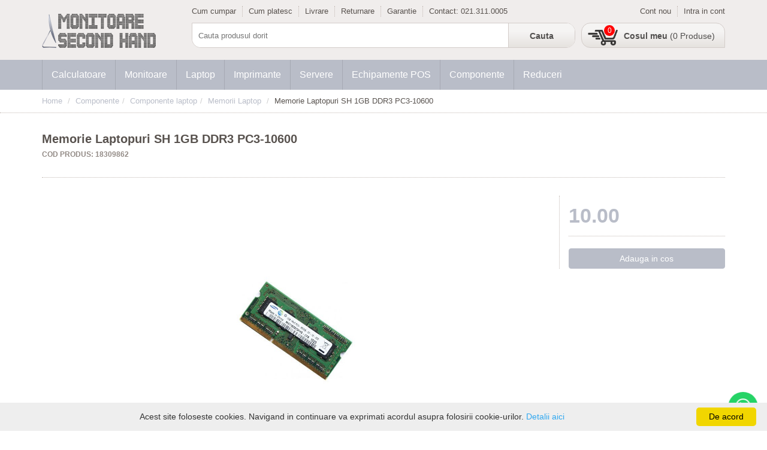

--- FILE ---
content_type: text/html; charset=UTF-8
request_url: https://www.monitoaresecond-hand.ro/p/memorie-laptopuri-sh-1gb-ddr3-pc3-10600
body_size: 5874
content:
<!DOCTYPE HTML>
<html xmlns="http://www.w3.org/1999/xhtml" lang="en-US" xml:lang="en-US">
    <head>
    	<meta http-equiv="Content-type" content="text/html; charset=UTF-8" />
    	<meta http-equiv="Page-Enter" content="RevealTrans(Duration=0,Transition=0)" />
    	<meta http-equiv="X-UA-Compatible" content="IE=edge,chrome=1" />
      	<meta name="viewport" content="width=device-width, initial-scale=1" />
        <title>Memorie Laptopuri SH 1GB DDR3 PC3-10600</title>
        <meta name="description" content="Memorie Laptopuri SH 1GB DDR3 PC3-10600 la preturi bune pe monitoaresecond-hand.ro" />
		<meta name="keywords" content="Memorie,Laptopuri,SH,1GB,DDR3,PC3-10600" />
		<meta name="robots" content="INDEX,FOLLOW" />
		<link rel="canonical" href="https://www.monitoaresecond-hand.ro/p/memorie-laptopuri-sh-1gb-ddr3-pc3-10600/" />
		<link rel="icon" href="https://www.monitoaresecond-hand.ro/assets/img/favicon.png?v=5">
		
        <link rel="stylesheet" href="https://fonts.googleapis.com/css?family=Poppins:300,400,500,600,700">
        <link rel="stylesheet" href="https://www.monitoaresecond-hand.ro/assets/views/libs/bootstrap/css/bootstrap.min.css" />
		<link rel="stylesheet" href="https://www.monitoaresecond-hand.ro/assets/views/libs/datepicker/css/bootstrap-datepicker.min.css" />
		<link rel="stylesheet" href="https://www.monitoaresecond-hand.ro/assets/views/libs/select2/css/select2.min.css" />
		<link rel="stylesheet" href="https://www.monitoaresecond-hand.ro/assets/views/libs/select2/css/select2-bootstrap.min.css" />
		<link rel="stylesheet" href="https://www.monitoaresecond-hand.ro/assets/views/libs/fontawesome/css/all.min.css" />
		<link rel="stylesheet" href="https://www.monitoaresecond-hand.ro/assets/views/libs/slick/slick.css" />
		<link rel="stylesheet" href="https://www.monitoaresecond-hand.ro/assets/views/libs/slick/slick-theme.css" />
		<link rel="stylesheet" href="https://www.monitoaresecond-hand.ro/assets/views/front/css/client.css" />
		<link rel="stylesheet" href="https://www.monitoaresecond-hand.ro/assets/views/front/css/global.css" />
		<script src="https://www.monitoaresecond-hand.ro/assets/views/libs/jquery/jquery-3.3.1.min.js"></script>
		<script src="https://www.monitoaresecond-hand.ro/assets/views/libs/bootstrap/js/bootstrap.min.js"></script>
		<script src="https://www.monitoaresecond-hand.ro/assets/views/libs/datepicker/js/bootstrap-datepicker.min.js"></script>
		<script src="https://www.monitoaresecond-hand.ro/assets/views/libs/select2/js/select2.min.js"></script>
		<script src="https://www.monitoaresecond-hand.ro/assets/views/libs/slick/slick.min.js"></script>
		<script src="https://www.monitoaresecond-hand.ro/assets/views/front/js/client.js"></script>
		<script src="https://www.monitoaresecond-hand.ro/assets/views/front/js/global.js"></script>
		
		<script src="https://www.google.com/recaptcha/api.js" async defer></script>
	</head>
	<body>
		<div class="layout">
			<div class="layout_header">
				<div class="pane pane-header">
					<div class="container">
						<div class="row">
							<div class="col-md-12">
								<div class="pane_inner">
									<div class="module module-branding">
										<div class="module_container module_container--outer">
											<div class="module_container module_container--inner">
												<a class="logo" href="https://www.monitoaresecond-hand.ro/"><img src="https://www.monitoaresecond-hand.ro/assets/img/logo.png" alt="Monitoare second hand, monitoare ieftine"/></a>
												<a href="tel:0787.665.505" class="phone">0787.665.505</a>												<ul>
													<li class="btn-nav"><a href="javascript:void(0)"><span>Meniu</span></a></li>
													<li class="btn-search"><a href="javascript:void(0)"><span>Cauta</span></a></li>
													<li class="btn-account"><a href="javascript:void(0)" data-toggle="modal" data-target="#modal-auth"><span>Cont</span></a></li>
													<li class="btn-cart"><a href="https://www.monitoaresecond-hand.ro/cart/products"><span>Cos</span></a></li>
												</ul>
												<script>
													$(document).ready(function() {
														$('.module-branding .btn-nav').on('click', function(e) {
										                    $('body').toggleClass('js--nav');
										                    $('.pane-header .module-search').hide(500);
										                });
                										$('.module-branding .btn-search').on('click', function(e) {
										                    $('.pane-header .module-search').toggle(500);
										                });
                									})
												</script>
											</div>
										</div>
									</div>
									<div class="module module-topbar hidden-xs hidden-sm">
	<div class="module_container module_container--outer">
		<div class="module_container module_container--inner">
			<ul class="pull-left level1">
<li><a href="https://www.imprimantesecond-hand.ro/cum-cumpar/">Cum cumpar</a></li>
<li><a href="https://www.imprimantesecond-hand.ro/cum-platesc/">Cum platesc</a></li>
<li><a href="https://www.imprimantesecond-hand.ro/livrare/">Livrare</a></li>
<li><a href="https://www.imprimantesecond-hand.ro/returnare/">Returnare</a></li>
<li><a href="https://www.imprimantesecond-hand.ro/garantie/">Garantie</a></li>
<li><a class="hidden-md" href="https://www.imprimantesecond-hand.ro/contact/">Contact:&nbsp;</a><a>021.311.0005</a></li>
</ul>			<ul class="pull-right level1">
									<li><a href="https://www.monitoaresecond-hand.ro/login">Cont nou</a></li>
					<li><a href="javascript:void(0)" data-toggle="modal" data-target="#modal-auth">Intra in cont</a></li>
				  
							</ul>
		</div>
	</div>
</div>									<div class="module module-search">
	<div class="module_container module_container--outer">
		<div class="module_container module_container--inner">
			<form action="https://www.monitoaresecond-hand.ro/s/" method="get" accept-charset="utf-8">
				<input type="text" name="q" placeholder="Cauta produsul dorit" class="module-search_input" required />
				<input type="submit" value="Cauta" class="module-search_button" /> 
			</form>		</div>
	</div>
</div>									<div class="module module-minicart hidden-xs hidden-sm">
	<div class="module_container module_container--outer">
		<div class="module_container module_container--inner">
			<a href=""><span>Cosul meu</span> (0 Produse)</a><span class="count">0</span>		</div>
	</div>
</div>								</div>
							</div>
						</div>
					</div>
				</div>
				<div class="pane pane-navigation">
					<div class="container">
						<div class="row">
							<div class="col-md-12">
								<div class="pane_inner">
									<nav class="mainmenu"><ul class="level1"><li class="has-children hidden-md hidden-lg"><a href=""><i class="fas fa-info-circle"></i> Informatii utile</a><ul class="level2">
<li><a href="https://www.monitoaresecond-hand.ro/cum-cumpar/">Cum cumpar</a></li>
<li><a href="https://www.monitoaresecond-hand.ro/cum-platesc/">Cum platesc</a></li>
<li><a href="https://www.monitoaresecond-hand.ro/livrare/">Livrare</a></li>
<li><a href="https://www.monitoaresecond-hand.ro/returnare/">Returnare</a></li>
<li><a href="https://www.monitoaresecond-hand.ro/garantie/">Garantie</a></li>
</ul></li><li class="has-children"><a href="https://www.monitoaresecond-hand.ro/c/calculatoare/">Calculatoare</a><ul class="level2"><li class="has-children"><a href="https://www.monitoaresecond-hand.ro/c/calculatoare-second-hand/">Calculatoare second hand</a><ul class="level3"><li ><a href="https://www.monitoaresecond-hand.ro/c/calculatoare-intel-core-i3/">Calculatoare Intel Core i3</a><ul class="level4"></ul></li><li ><a href="https://www.monitoaresecond-hand.ro/c/calculatoare-intel-core-i5/">Calculatoare Intel Core i5</a><ul class="level4"></ul></li><li ><a href="https://www.monitoaresecond-hand.ro/c/calculatoare-intel-core-i7/">Calculatoare Intel Core i7</a><ul class="level4"></ul></li><li ><a href="https://www.monitoaresecond-hand.ro/c/calculatoare-ieftine/">Calculatoare Ieftine</a><ul class="level4"></ul></li><li ><a href="https://www.monitoaresecond-hand.ro/c/calculatoare-apple/">Calculatoare Apple</a><ul class="level4"></ul></li><li ><a href="https://www.monitoaresecond-hand.ro/c/calculatoare-workstation/">Calculatoare Workstation</a><ul class="level4"></ul></li><li ><a href="https://www.monitoaresecond-hand.ro/c/calculatoare-amd/">Calculatoare AMD</a><ul class="level4"></ul></li></ul></li><li ><a href="https://www.monitoaresecond-hand.ro/c/calculatoare-refurbished/">Calculatoare Refurbished</a><ul class="level3"></ul></li></ul></li><li class="has-children"><a href="https://www.monitoaresecond-hand.ro/c/monitoare/">Monitoare</a><ul class="level2"><li class="has-children"><a href="https://www.monitoaresecond-hand.ro/c/monitoare-second-hand/">Monitoare Second Hand</a><ul class="level3"><li ><a href="https://www.monitoaresecond-hand.ro/c/monitoare-led/">Monitoare LED</a><ul class="level4"></ul></li><li ><a href="https://www.monitoaresecond-hand.ro/c/monitoare-LCD/">Monitoare LCD</a><ul class="level4"></ul></li><li ><a href="https://www.monitoaresecond-hand.ro/c/monitoare-20-24-inch/">Monitoare 20-24 inch</a><ul class="level4"></ul></li></ul></li><li ><a href="https://www.monitoaresecond-hand.ro/c/monitoare-touchscreen/">Monitoare Touchscreen</a><ul class="level3"></ul></li></ul></li><li class="has-children"><a href="https://www.monitoaresecond-hand.ro/c/laptop/">Laptop</a><ul class="level2"><li class="has-children"><a href="https://www.monitoaresecond-hand.ro/c/laptop-second-hand/">Laptop Second Hand</a><ul class="level3"><li ><a href="https://www.monitoaresecond-hand.ro/c/laptopuri-intel-core-i3/">Laptopuri Intel Core i3</a><ul class="level4"></ul></li><li ><a href="https://www.monitoaresecond-hand.ro/c/laptopuri-intel-core-i5/">Laptopuri Intel Core i5</a><ul class="level4"></ul></li><li ><a href="https://www.monitoaresecond-hand.ro/c/laptopuri-intel-core-i7/">Laptopuri Intel Core i7</a><ul class="level4"></ul></li></ul></li><li ><a href="https://www.monitoaresecond-hand.ro/c/laptop-refurbished/">Laptop Refurbished</a><ul class="level3"></ul></li></ul></li><li class="has-children"><a href="https://www.monitoaresecond-hand.ro/c/imprimante/">Imprimante</a><ul class="level2"><li ><a href="https://www.monitoaresecond-hand.ro/c/laser-monocrom/">Laser Monocrom</a><ul class="level3"></ul></li><li ><a href="https://www.monitoaresecond-hand.ro/c/laser-color/">Laser Color</a><ul class="level3"></ul></li><li ><a href="https://www.monitoaresecond-hand.ro/c/cerneala/">Cerneala</a><ul class="level3"></ul></li><li ><a href="https://www.monitoaresecond-hand.ro/c/multifunctionale/">Multifunctionale</a><ul class="level3"></ul></li><li ><a href="https://www.monitoaresecond-hand.ro/c/copiatoare/">Copiatoare</a><ul class="level3"></ul></li><li ><a href="https://www.monitoaresecond-hand.ro/c/cartuse/">Cartuse</a><ul class="level3"></ul></li><li ><a href="https://www.monitoaresecond-hand.ro/c/subansamble/">Subansamble</a><ul class="level3"></ul></li></ul></li><li class="has-children"><a href="https://www.monitoaresecond-hand.ro/c/servere/">Servere</a><ul class="level2"><li ><a href="https://www.monitoaresecond-hand.ro/c/servere-second-hand/">Servere Second Hand</a><ul class="level3"></ul></li><li ><a href="https://www.monitoaresecond-hand.ro/c/cisco/">Cisco</a><ul class="level3"></ul></li><li ><a href="https://www.monitoaresecond-hand.ro/c/ups-uri/">UPS-uri</a><ul class="level3"></ul></li><li class="has-children"><a href="https://www.monitoaresecond-hand.ro/c/componente-server/">Componente server</a><ul class="level3"><li ><a href="https://www.monitoaresecond-hand.ro/c/procesoare-server/">Procesoare server</a><ul class="level4"></ul></li><li ><a href="https://www.monitoaresecond-hand.ro/c/hard-disk-server/">Hard Disk server</a><ul class="level4"></ul></li><li ><a href="https://www.monitoaresecond-hand.ro/c/memorii-server/">Memorii server</a><ul class="level4"></ul></li><li ><a href="https://www.monitoaresecond-hand.ro/c/surse-server/">Surse server</a><ul class="level4"></ul></li><li ><a href="https://www.monitoaresecond-hand.ro/c/placi-extensie/">Placi extensie</a><ul class="level4"></ul></li><li ><a href="https://www.monitoaresecond-hand.ro/c/sine-server/">Sine server</a><ul class="level4"></ul></li></ul></li></ul></li><li class="has-children"><a href="https://www.monitoaresecond-hand.ro/c/echipamente-pos/">Echipamente POS</a><ul class="level2"><li ><a href="https://www.monitoaresecond-hand.ro/c/sisteme-pos-all-in-one/">Sisteme POS All in One</a><ul class="level3"></ul></li><li ><a href="https://www.monitoaresecond-hand.ro/c/cititoare-cod-de-bare/">Cititoare cod de bare</a><ul class="level3"></ul></li><li ><a href="https://www.monitoaresecond-hand.ro/c/monitoare-lcd-touchscreen/">Monitoare LCD Touchscreen</a><ul class="level3"></ul></li><li ><a href="https://www.monitoaresecond-hand.ro/c/imprimante-termice/">Imprimante termice</a><ul class="level3"></ul></li><li ><a href="https://www.monitoaresecond-hand.ro/c/imprimante-etichete/">Imprimante etichete</a><ul class="level3"></ul></li></ul></li><li class="has-children"><a href="https://www.monitoaresecond-hand.ro/c/componente/">Componente</a><ul class="level2"><li class="has-children"><a href="https://www.monitoaresecond-hand.ro/c/componente-pc/">Componente PC</a><ul class="level3"><li ><a href="https://www.monitoaresecond-hand.ro/c/placi-de-baza/">Placi de baza</a><ul class="level4"></ul></li><li ><a href="https://www.monitoaresecond-hand.ro/c/placi-de-baza-cu-procesor/">Placi de baza cu procesor</a><ul class="level4"></ul></li><li ><a href="https://www.monitoaresecond-hand.ro/c/procesoare/">Procesoare</a><ul class="level4"></ul></li><li ><a href="https://www.monitoaresecond-hand.ro/c/hard-disk-uri/">Hard Disk-uri</a><ul class="level4"></ul></li><li ><a href="https://www.monitoaresecond-hand.ro/c/memorii/">Memorii</a><ul class="level4"></ul></li><li ><a href="https://www.monitoaresecond-hand.ro/c/unitati-optice/">Unitati Optice</a><ul class="level4"></ul></li><li ><a href="https://www.monitoaresecond-hand.ro/c/carcase/">Carcase</a><ul class="level4"></ul></li><li ><a href="https://www.monitoaresecond-hand.ro/c/surse/">Surse</a><ul class="level4"></ul></li><li ><a href="https://www.monitoaresecond-hand.ro/c/placi-video/">Placi video</a><ul class="level4"></ul></li><li ><a href="https://www.monitoaresecond-hand.ro/c/tastatura-mouse/">Tastatura+Mouse</a><ul class="level4"></ul></li><li ><a href="https://www.monitoaresecond-hand.ro/c/cooler/">Cooler</a><ul class="level4"></ul></li><li ><a href="https://www.monitoaresecond-hand.ro/c/cabluri-pc/">Cabluri PC</a><ul class="level4"></ul></li><li ><a href="https://www.monitoaresecond-hand.ro/c/placi-de-sunet/">Placi de sunet</a><ul class="level4"></ul></li><li ><a href="https://www.monitoaresecond-hand.ro/c/adaptoare/">Adaptoare</a><ul class="level4"></ul></li></ul></li><li class="has-children"><a href="https://www.monitoaresecond-hand.ro/c/componente-laptop/">Componente laptop</a><ul class="level3"><li ><a href="https://www.monitoaresecond-hand.ro/c/baterii-laptop/">Baterii laptop</a><ul class="level4"></ul></li><li ><a href="https://www.monitoaresecond-hand.ro/c/display-laptop/">Display laptop</a><ul class="level4"></ul></li><li ><a href="https://www.monitoaresecond-hand.ro/c/memorii-laptop/">Memorii Laptop</a><ul class="level4"></ul></li><li ><a href="https://www.monitoaresecond-hand.ro/c/carcase-laptop/">HDD si SSD laptop</a><ul class="level4"></ul></li><li ><a href="https://www.monitoaresecond-hand.ro/c/subansamble/">Subansamble si accesorii</a><ul class="level4"></ul></li></ul></li></ul></li><li ><a href="https://www.monitoaresecond-hand.ro/c/reduceri/">Reduceri</a><ul class="level2"></ul></li></ul></nav>								</div>
							</div>
						</div>
					</div>
				</div>
				<script>
					$(document).ready(function(){
						$(document).on('click', 'body.js--nav .pane-navigation li.has-children > a', function(e) {
			                var $this = $(this),
			                $parent = $this.parent();
			                if (!$parent.hasClass('js--active')) {
			                    e.preventDefault();
			                    $parent.siblings().removeClass('js--active');
			                    $parent.addClass('js--active');
			                }
			            });
					})
				</script>
			</div><div class="layout_content browse">
	<div class="pane pane-breadcrumb">
		<div class="container">
			<div class="row">
				<div class="col-md-12">
					<div class="pane_inner">
						<ul class="breadcrumb">
							<li><a href="https://www.monitoaresecond-hand.ro/" rel="nofollow">Home</a></li>
							<li><a title="Componente" href="https://www.monitoaresecond-hand.ro/c/componente/">Componente</a></li><li><a title="Componente laptop" href="https://www.monitoaresecond-hand.ro/c/componente-laptop/">Componente laptop</a></li><li><a title="Memorii Laptop" href="https://www.monitoaresecond-hand.ro/c/memorii-laptop/">Memorii Laptop</a></li>							<li>Memorie Laptopuri SH 1GB DDR3 PC3-10600</li>
						</ul>
					</div>
				</div>
			</div>
		</div>
	</div>
	<div class="container">
		<div class="row">
			<div class="col-md-12 pane pane-flypage_header">
				<div class="pane_inner">
					<h1>Memorie Laptopuri SH 1GB DDR3 PC3-10600</h1>
    				<span>COD PRODUS: 18309862</span>
				</div>
			</div>
		</div>
		<div class="row">
			<div class="col-md-12 pane pane-flypage_content">
				<div class="pane_inner">
					<div class="row">
						<div class="col-md-9">
							<div class="flypage_product-image text-center">
								<img src="https://www.monitoaresecond-hand.ro/assets/img/product/memorie-laptopuri-sh-1gb-ddr3-pc3-10600.jpg" alt="Memorie Laptopuri SH 1GB DDR3 PC3-10600" />
															</div>
						</div>
						<div class="col-md-3">
							<div class="flypage_product-price">
																<span>10.00</span>
							</div>
							<form action="https://www.monitoaresecond-hand.ro/cart/products/" method="post" accept-charset="utf-8">
								<div class="flypage_product-upgrades">
																	</div>
								<input type="hidden" name="product_id" value="14" />
								<input type="hidden" name="product_quantity" value="1" />
								<input type="submit" name="cart" value="Adauga in cos" class="btn btn-danger btn-block" />
							</form>							<script>
								$(document).ready(function() {
									$('.flypage_upgrade-title').on('click', function(e){
										 e.preventDefault();
										 $(this).closest('.flypage_upgrade-item').toggleClass('js--open');
										 $(this).closest('.flypage_upgrade-item').siblings().removeClass('js--open');
									});
								});
							</script>
						</div>
					</div>
				</div>
			</div>
		</div>
		<div class="row">
			<div class="col-md-12 pane pane-flypage_footer">
				<div class="pane_inner">
					<h2 class="flypage_section-title">Specificatii Memorie Laptopuri SH 1GB DDR3 PC3-10600</h2>
					<div class="flypage_product-description">
    					<h2>Memorii Laptop Second Hand 1GB DDR3 PC3-8500/PC3-10600</h2>
<ul><li>Diferite modele</li>
<li>Capacitate <strong>1GB</strong></li>
<li>Memorie DDR3</li>
<li><strong>Frecventa: 1066/1333MHz</strong></li>
<li>Standard:  PC3-10600/PC-8500</li>
<li>Poti mentiona in mesajul de la finalizarea comenzii frecventa dorita.</li>
<li><strong>Garantie 12 luni.</strong></li>
</ul><p><br /><br /></p><p>Stare sistem: Utilizat</p>    				</div>
    				<div class="module module-pslick">
						<div class="module_container module_container--outer">
							<div class="module_title">Produse asemanatoare</div>
							<div class="module_container module_container--inner">
																<div class="slick-products">
																														<div class="slick-item">
												<div class="slick-item_header">
													<div class="slick-item_thumb">
														<a href="https://www.monitoaresecond-hand.ro/p/memorie-laptopuri-2gb-ddr3-diferite-modele-sodimm-notebook" title="Memorie Laptopuri 2GB DDR3 Diferite modele SODIMM Notebook"><img src="https://www.monitoaresecond-hand.ro/assets/img/product/memorie-laptopuri-2gb-ddr3-diferite-modele-sodimm-notebook.jpg" alt="Memorie Laptopuri 2GB DDR3 Diferite modele SODIMM Notebook" /></a>
													</div>
												</div>
												<div class="slick-item_content">
													<div class="slick-item_title"><a href="https://www.monitoaresecond-hand.ro/p/memorie-laptopuri-2gb-ddr3-diferite-modele-sodimm-notebook" title="Memorie Laptopuri 2GB DDR3 Diferite modele SODIMM Notebook">Memorie Laptopuri 2GB DDR3 Diferite modele SODIMM Notebook</a></div>
													<div class="slick-item_price">
																												<div class="price-current">17.00 lei</div>
													</div>
												</div>
												<div class="slick-item_footer">
													<form action="https://www.monitoaresecond-hand.ro/cart/products/" method="post" accept-charset="utf-8">
														<input type="hidden" name="product_id" value="10" />
														<input type="hidden" name="product_quantity" value="1" />
														<input type="submit" name="cart" value="Adauga in cos" class="btn btn-block btn-danger"/>
													</form>												</div>
																							</div>
																					<div class="slick-item">
												<div class="slick-item_header">
													<div class="slick-item_thumb">
														<a href="https://www.monitoaresecond-hand.ro/p/memorie-laptopuri-sh-1gb-ddr3-pc3-10600" title="Memorie Laptopuri SH 1GB DDR3 PC3-10600"><img src="https://www.monitoaresecond-hand.ro/assets/img/product/memorie-laptopuri-sh-1gb-ddr3-pc3-10600.jpg" alt="Memorie Laptopuri SH 1GB DDR3 PC3-10600" /></a>
													</div>
												</div>
												<div class="slick-item_content">
													<div class="slick-item_title"><a href="https://www.monitoaresecond-hand.ro/p/memorie-laptopuri-sh-1gb-ddr3-pc3-10600" title="Memorie Laptopuri SH 1GB DDR3 PC3-10600">Memorie Laptopuri SH 1GB DDR3 PC3-10600</a></div>
													<div class="slick-item_price">
																												<div class="price-current">10.00 lei</div>
													</div>
												</div>
												<div class="slick-item_footer">
													<form action="https://www.monitoaresecond-hand.ro/cart/products/" method="post" accept-charset="utf-8">
														<input type="hidden" name="product_id" value="14" />
														<input type="hidden" name="product_quantity" value="1" />
														<input type="submit" name="cart" value="Adauga in cos" class="btn btn-block btn-danger"/>
													</form>												</div>
																							</div>
																					<div class="slick-item">
												<div class="slick-item_header">
													<div class="slick-item_thumb">
														<a href="https://www.monitoaresecond-hand.ro/p/memorie-laptopuri-4gb-ddr4-diferite-modele" title="Memorie Laptopuri 4GB DDR4, Diferite Modele"><img src="https://www.monitoaresecond-hand.ro/assets/img/product/memorie-laptopuri-4gb-ddr4-diferite-modele.jpg" alt="Memorie Laptopuri 4GB DDR4, Diferite Modele" /></a>
													</div>
												</div>
												<div class="slick-item_content">
													<div class="slick-item_title"><a href="https://www.monitoaresecond-hand.ro/p/memorie-laptopuri-4gb-ddr4-diferite-modele" title="Memorie Laptopuri 4GB DDR4, Diferite Modele">Memorie Laptopuri 4GB DDR4, Diferite Modele</a></div>
													<div class="slick-item_price">
																												<div class="price-current">89.00 lei</div>
													</div>
												</div>
												<div class="slick-item_footer">
													<form action="https://www.monitoaresecond-hand.ro/cart/products/" method="post" accept-charset="utf-8">
														<input type="hidden" name="product_id" value="8018" />
														<input type="hidden" name="product_quantity" value="1" />
														<input type="submit" name="cart" value="Adauga in cos" class="btn btn-block btn-danger"/>
													</form>												</div>
																							</div>
																					<div class="slick-item">
												<div class="slick-item_header">
													<div class="slick-item_thumb">
														<a href="https://www.monitoaresecond-hand.ro/p/memorie-laptopuri-2gb-ddr3-pc3l-12800s-diferite-modele" title="Memorie Laptopuri 2GB DDR3 PC3L-12800S, Diferite Modele"><img src="https://www.monitoaresecond-hand.ro/assets/img/product/memorie-laptopuri-2gb-ddr3-pc3l-12800s-diferite-modele.jpg" alt="Memorie Laptopuri 2GB DDR3 PC3L-12800S, Diferite Modele" /></a>
													</div>
												</div>
												<div class="slick-item_content">
													<div class="slick-item_title"><a href="https://www.monitoaresecond-hand.ro/p/memorie-laptopuri-2gb-ddr3-pc3l-12800s-diferite-modele" title="Memorie Laptopuri 2GB DDR3 PC3L-12800S, Diferite Modele">Memorie Laptopuri 2GB DDR3 PC3L-12800S, Diferite Modele</a></div>
													<div class="slick-item_price">
																												<div class="price-current">17.00 lei</div>
													</div>
												</div>
												<div class="slick-item_footer">
													<form action="https://www.monitoaresecond-hand.ro/cart/products/" method="post" accept-charset="utf-8">
														<input type="hidden" name="product_id" value="9048" />
														<input type="hidden" name="product_quantity" value="1" />
														<input type="submit" name="cart" value="Adauga in cos" class="btn btn-block btn-danger"/>
													</form>												</div>
																							</div>
																					<div class="slick-item">
												<div class="slick-item_header">
													<div class="slick-item_thumb">
														<a href="https://www.monitoaresecond-hand.ro/p/memorie-laptopuri-sh-4gb-ddr3l-diferite-modele" title="Memorie Laptopuri SH 4GB DDR3L Diferite Modele"><img src="https://www.monitoaresecond-hand.ro/assets/img/product/memorie-laptopuri-sh-4gb-ddr3l-diferite-modele.jpg" alt="Memorie Laptopuri SH 4GB DDR3L Diferite Modele" /></a>
													</div>
												</div>
												<div class="slick-item_content">
													<div class="slick-item_title"><a href="https://www.monitoaresecond-hand.ro/p/memorie-laptopuri-sh-4gb-ddr3l-diferite-modele" title="Memorie Laptopuri SH 4GB DDR3L Diferite Modele">Memorie Laptopuri SH 4GB DDR3L Diferite Modele</a></div>
													<div class="slick-item_price">
																												<div class="price-current">75.00 lei</div>
													</div>
												</div>
												<div class="slick-item_footer">
													<form action="https://www.monitoaresecond-hand.ro/cart/products/" method="post" accept-charset="utf-8">
														<input type="hidden" name="product_id" value="15461" />
														<input type="hidden" name="product_quantity" value="1" />
														<input type="submit" name="cart" value="Adauga in cos" class="btn btn-block btn-danger"/>
													</form>												</div>
																							</div>
																					<div class="slick-item">
												<div class="slick-item_header">
													<div class="slick-item_thumb">
														<a href="https://www.monitoaresecond-hand.ro/p/memorie-laptopuri-16gb-ddr4-2400mhz-diferite-modele" title="Memorie Laptopuri 16GB DDR4 2400MHz, Diferite Modele"><img src="https://www.monitoaresecond-hand.ro/assets/img/product/memorie-laptopuri-16gb-ddr4-2400mhz-diferite-modele.jpg" alt="Memorie Laptopuri 16GB DDR4 2400MHz, Diferite Modele" /></a>
													</div>
												</div>
												<div class="slick-item_content">
													<div class="slick-item_title"><a href="https://www.monitoaresecond-hand.ro/p/memorie-laptopuri-16gb-ddr4-2400mhz-diferite-modele" title="Memorie Laptopuri 16GB DDR4 2400MHz, Diferite Modele">Memorie Laptopuri 16GB DDR4 2400MHz, Diferite Modele</a></div>
													<div class="slick-item_price">
																												<div class="price-current">570.00 lei</div>
													</div>
												</div>
												<div class="slick-item_footer">
													<form action="https://www.monitoaresecond-hand.ro/cart/products/" method="post" accept-charset="utf-8">
														<input type="hidden" name="product_id" value="15868" />
														<input type="hidden" name="product_quantity" value="1" />
														<input type="submit" name="cart" value="Adauga in cos" class="btn btn-block btn-danger"/>
													</form>												</div>
																							</div>
																					<div class="slick-item">
												<div class="slick-item_header">
													<div class="slick-item_thumb">
														<a href="https://www.monitoaresecond-hand.ro/p/memorie-laptopuri-16gb-ddr4-2666mhz-diferite-modele" title="Memorie Laptopuri 16GB DDR4 2666MHz, Diferite Modele"><img src="https://www.monitoaresecond-hand.ro/assets/img/product/memorie-laptopuri-16gb-ddr4-2666mhz-diferite-modele.jpg" alt="Memorie Laptopuri 16GB DDR4 2666MHz, Diferite Modele" /></a>
													</div>
												</div>
												<div class="slick-item_content">
													<div class="slick-item_title"><a href="https://www.monitoaresecond-hand.ro/p/memorie-laptopuri-16gb-ddr4-2666mhz-diferite-modele" title="Memorie Laptopuri 16GB DDR4 2666MHz, Diferite Modele">Memorie Laptopuri 16GB DDR4 2666MHz, Diferite Modele</a></div>
													<div class="slick-item_price">
																												<div class="price-current">610.00 lei</div>
													</div>
												</div>
												<div class="slick-item_footer">
													<form action="https://www.monitoaresecond-hand.ro/cart/products/" method="post" accept-charset="utf-8">
														<input type="hidden" name="product_id" value="15869" />
														<input type="hidden" name="product_quantity" value="1" />
														<input type="submit" name="cart" value="Adauga in cos" class="btn btn-block btn-danger"/>
													</form>												</div>
																							</div>
																					<div class="slick-item">
												<div class="slick-item_header">
													<div class="slick-item_thumb">
														<a href="https://www.monitoaresecond-hand.ro/p/memorie-laptopuri-8gb-ddr4-2400mhz-diferite-modele" title="Memorie Laptopuri 8GB DDR4 2400MHz, Diferite Modele"><img src="https://www.monitoaresecond-hand.ro/assets/img/product/memorie-laptopuri-8gb-ddr4-2400mhz-diferite-modele.jpg" alt="Memorie Laptopuri 8GB DDR4 2400MHz, Diferite Modele" /></a>
													</div>
												</div>
												<div class="slick-item_content">
													<div class="slick-item_title"><a href="https://www.monitoaresecond-hand.ro/p/memorie-laptopuri-8gb-ddr4-2400mhz-diferite-modele" title="Memorie Laptopuri 8GB DDR4 2400MHz, Diferite Modele">Memorie Laptopuri 8GB DDR4 2400MHz, Diferite Modele</a></div>
													<div class="slick-item_price">
																												<div class="price-current">265.00 lei</div>
													</div>
												</div>
												<div class="slick-item_footer">
													<form action="https://www.monitoaresecond-hand.ro/cart/products/" method="post" accept-charset="utf-8">
														<input type="hidden" name="product_id" value="15873" />
														<input type="hidden" name="product_quantity" value="1" />
														<input type="submit" name="cart" value="Adauga in cos" class="btn btn-block btn-danger"/>
													</form>												</div>
																							</div>
																					<div class="slick-item">
												<div class="slick-item_header">
													<div class="slick-item_thumb">
														<a href="https://www.monitoaresecond-hand.ro/p/memorie-laptopuri-8gb-ddr4-2666mhz-diferite-modele" title="Memorie Laptopuri 8GB DDR4 2666MHz, Diferite Modele"><img src="https://www.monitoaresecond-hand.ro/assets/img/product/memorie-laptopuri-8gb-ddr4-2666mhz-diferite-modele.jpg" alt="Memorie Laptopuri 8GB DDR4 2666MHz, Diferite Modele" /></a>
													</div>
												</div>
												<div class="slick-item_content">
													<div class="slick-item_title"><a href="https://www.monitoaresecond-hand.ro/p/memorie-laptopuri-8gb-ddr4-2666mhz-diferite-modele" title="Memorie Laptopuri 8GB DDR4 2666MHz, Diferite Modele">Memorie Laptopuri 8GB DDR4 2666MHz, Diferite Modele</a></div>
													<div class="slick-item_price">
																												<div class="price-current">275.00 lei</div>
													</div>
												</div>
												<div class="slick-item_footer">
													<form action="https://www.monitoaresecond-hand.ro/cart/products/" method="post" accept-charset="utf-8">
														<input type="hidden" name="product_id" value="15874" />
														<input type="hidden" name="product_quantity" value="1" />
														<input type="submit" name="cart" value="Adauga in cos" class="btn btn-block btn-danger"/>
													</form>												</div>
																							</div>
																					<div class="slick-item">
												<div class="slick-item_header">
													<div class="slick-item_thumb">
														<a href="https://www.monitoaresecond-hand.ro/p/memorie-laptopuri-32gb-ddr4-3200mhz-diferite-modele" title="Memorie Laptopuri 32GB DDR4 3200MHz, Diferite Modele"><img src="https://www.monitoaresecond-hand.ro/assets/img/product/memorie-laptopuri-32gb-ddr4-3200mhz-diferite-modele.jpg" alt="Memorie Laptopuri 32GB DDR4 3200MHz, Diferite Modele" /></a>
													</div>
												</div>
												<div class="slick-item_content">
													<div class="slick-item_title"><a href="https://www.monitoaresecond-hand.ro/p/memorie-laptopuri-32gb-ddr4-3200mhz-diferite-modele" title="Memorie Laptopuri 32GB DDR4 3200MHz, Diferite Modele">Memorie Laptopuri 32GB DDR4 3200MHz, Diferite Modele</a></div>
													<div class="slick-item_price">
																												<div class="price-current">1245.00 lei</div>
													</div>
												</div>
												<div class="slick-item_footer">
													<form action="https://www.monitoaresecond-hand.ro/cart/products/" method="post" accept-charset="utf-8">
														<input type="hidden" name="product_id" value="15875" />
														<input type="hidden" name="product_quantity" value="1" />
														<input type="submit" name="cart" value="Adauga in cos" class="btn btn-block btn-danger"/>
													</form>												</div>
																							</div>
																											</div>
							</div>
						</div>
					</div>
				</div>
			</div>
		</div>
    </div>
</div>
			<div class="layout_footer">
				<div class="container">
					<div class="row">
						<div class="pane pane-footer col-md-12">
							<div class="pane_inner clearfix">
											    							    					<div class="module module-links">
										<div class="module_container module_container--outer">
											<div class="module_title">Informatii utile</div>
											<div class="module_container module_container--inner">
												<ul>
<li><a href="https://www.monitoaresecond-hand.ro/cum-cumpar/">Cum cumpar</a></li>
<li><a href="https://www.monitoaresecond-hand.ro/cum-platesc/">Cum platesc</a></li>
<li><a href="https://www.monitoaresecond-hand.ro/livrare/">Livrare</a></li>
<li><a href="https://www.monitoaresecond-hand.ro/returnare/">Returnare</a></li>
<li><a href="https://www.monitoaresecond-hand.ro/garantie/">Garantie</a></li>
<li><a href="https://www.monitoaresecond-hand.ro/termeni-si-conditii/">Termeni si conditii</a></li>
<li><a href="https://www.monitoaresecond-hand.ro/confidentialitate/">Confidentialitate</a></li>
</ul>											</div>
										</div>
									</div>
			    							    							    							    					<div class="module module-links">
										<div class="module_container module_container--outer">
											<div class="module_title">Magazine online</div>
											<div class="module_container module_container--inner">
												<ul>
<li><a title="Imprimante second hand" href="https://www.diabloscomputer.ro/workstation">Statii de lucru</a></li>
<li><a title="Echipamente POS" href="https://www.diabloscomputer.ro/echipamente-pos">Echipamente vanzare</a></li>
<li><a href="https://www.diabloscomputer.ro/monitoare-led-second-hand">Monitor PC</a></li>
<li><a href="https://www.diabloscomputer.ro/imprimante-laser-monocrom">Imprimante A4</a></li>
<li><a href="https://www.diabloscomputer.ro/echipamente-cisco">Switch Cisco</a></li>
<li><a href="https://www.diabloscomputer.ro/servere-rackabile">Servere Dell&nbsp;</a></li>
</ul>											</div>
										</div>
									</div>
			    							    							    							    					<div class="module module-links">
										<div class="module_container module_container--outer">
											<div class="module_title">Relatii clienti</div>
											<div class="module_container module_container--inner">
												<ul>
<li><a>021.311.0005</a></li>
<li><a>0728.166.694</a></li>
<li><span class="text-bold">L-V:</span> 09:00 - 18:00</li>
<li><span class="text-bold">S:</span>&nbsp;inchis</li>
<li><span class="text-bold">D:</span> inchis</li>
</ul>											</div>
										</div>
									</div>
			    							    							    							    					<div class="module module-links">
										<div class="module_container module_container--outer">
											<div class="module_title">Social media</div>
											<div class="module_container module_container--inner">
																							</div>
										</div>
									</div>
			    							    							    							    					<div class="module module-text">
										<div class="module_container module_container--outer">
											<div class="module_title"></div>
											<div class="module_container module_container--inner">
												<ul>
<li>Preturile produselor NU includ costul aferent colectarii, tratarii si eliminarii DEEE</li>
<li>Preturile, ofertele, situatia stocului, specificatiile si imaginile pot fi schimbate fara o notificare prealabila</li>
<li>monitoaresecond-hand.ro nu isi asuma raspunderea pentru corectitudinea descrierilor prezentate pe site</li>
</ul>											</div>
										</div>
									</div>
			    											</div>
						</div>
		        		<div class="pane pane-copyright col-md-12">
		        			<div class="pane_inner text-center">
								<div>
									<a href="https://anpc.ro/ce-este-sal/" target="_blank" style="display:inline-block;margin-bottom:15px;"><img src="https://www.monitoaresecond-hand.ro/assets/img/sal.png" width="250" height="50" alt="sal" /></a> &nbsp;
									<a href="https://ec.europa.eu/consumers/odr/main/index.cfm?event=main.home2.show&lng=RO" target="_blank" style="display:inline-block;margin-bottom:15px;"><img src="https://www.monitoaresecond-hand.ro/assets/img/sol.png" width="250" height="50" alt="sol" /></a> &nbsp;
									<span style="display:inline-block;margin-bottom:15px;"><img src="https://www.monitoaresecond-hand.ro/assets/img/mobilpay.png" width="250" height="50" alt="mobilpay" /></span>
								</div> 
		        				Copyright &copy; 2026 monitoaresecond-hand.ro - <a href="http://www.anpc.gov.ro/" target="_blank">ANPC</a>
		        			</div>
		        		</div>
					</div>
				</div>
			</div>
		</div>
			<div class="modal fade" id="modal-auth" role="dialog">
    	<div class="modal-dialog">
      		<div class="modal-content">
        		<div class="modal-header">
          			<button type="button" class="close" data-dismiss="modal" style="margin-top:0px;">&times;</button>
          			<h4 class="modal-title pull-left">Intra in cont</h4>
          			<a href="https://www.monitoaresecond-hand.ro/login" class="btn btn-xs btn-danger pull-right" style="padding:2.5px 5px;margin-right:15px;">Cont nou</a>
        		</div>
        		<div class="modal-body">
          			<div id="module-login" class="module module-login">
						<form action="https://www.monitoaresecond-hand.ro/p/memorie-laptopuri-sh-1gb-ddr3-pc3-10600" method="post" accept-charset="utf-8">
														<div class="row">
								<div class="col-sm-12">
									<div class="form-group">
								    	<label for="user_email">Email:</label>
								    	<input type="text" name="user[email]" id="user_email" class="form-control" />
								    </div>
								</div>
								<div class="col-sm-12">
									<div class="form-group">
								    	<label for="user_password">Parola:</label>
								    	<input type="password" name="user[password]" id="user_password" class="form-control" />
								    </div>
								</div>
								<div class="col-sm-12 text-right">
									<input type="submit" name="user[login]" value="Autentificare"  class="btn btn-block btn-danger" />
								</div>
							</div>
						</form>											</div>
        		</div>
      		</div>
    	</div>
  	</div>
		<a href="https://web.whatsapp.com/send?l=en&phone=40787665505&text=www.monitoaresecond-hand.ro" class="whatsapp-desktop"><i class="fab fa-whatsapp"></i></a><a href="//api.whatsapp.com/send?phone=40787665505&text=www.monitoaresecond-hand.ro" class="whatsapp-mobile"><i class="fab fa-whatsapp"></i></a>				<script>
			$(document).ready(function() {
				$('.slick-products').on('init', function(event, slick){
    				$(this).find('.slick-item.slick-active').last().css('border-right', 0);
				}).slick({
						infinite: true,
						autoplay: false,
						speed: 300,
						arrows: true,
						dots: false,
					  	slidesToShow: 5,
					  	slidesToScroll: 1,
					  	adaptiveHeight: true,
					  	responsive: [
						    {
						    	breakpoint: 1200,
					      		settings: {
					        		slidesToShow: 4
					      		}
						    },
						    {
						    	breakpoint: 992,
					      		settings: {
					        		slidesToShow: 3
					      		}
						    },
						    {
						    	breakpoint: 768,
					      		settings: {
					        		slidesToShow: 2
					      		}
						    },
						    {
						    	breakpoint: 500,
					      		settings: {
					        		slidesToShow: 1
					      		}
						    }
						]
				});    
				$(document).on("afterChange", ".slick-products", function() {
					 $(this).find('.slick-item').css('border-right', '1px dotted #C2B9B3');
					 $(this).find('.slick-item.slick-active').last().css('border-right', 0);
				})
			})
		</script>
		<script type="text/javascript" id="cookieinfo" src="https://www.monitoaresecond-hand.ro/assets/views/front/js/cookieinfo.min.js"></script>
	</body>
</html>

--- FILE ---
content_type: text/css
request_url: https://www.monitoaresecond-hand.ro/assets/views/front/css/client.css
body_size: 760
content:
/*radio*/

input[type="radio"] {
	display: none;
}

input[type="radio"] + label {
	position: relative;
	margin: 0;
	padding-left: 28px;
	font-weight: 400;
	font-size: 14px;
	line-height: 20px;
	cursor: pointer;
}

input[type="radio"] + label:before {
	content: '';
  	position: absolute;
  	z-index: 5;
  	left: 0;
  	top: 0;
  	width: 20px;
  	height: 20px;
  	border-radius: 50%;
  	border: 1px solid #d2d8dd;
  	background: #fff;
}

input[type="radio"]:not(:checked) + label:hover {
	color: #b9bdc8;
}

input[type="radio"]:not(:checked) + label:hover:before {
	border-color: #b9bdc8;
}

input[type="radio"] + label:after {
	content: url("data:image/svg+xml;charset=utf-8,%3Csvg xmlns='http://www.w3.org/2000/svg' width='20' height='20' viewBox='0 0 24 24' fill='%23fff'%3E%3Cpath d='M9 16.17L4.83 12l-1.42 1.41L9 19 21 7l-1.41-1.41z'/%3E%3C/svg%3E");
  	position: absolute;
  	z-index: 10;
  	left: 0;
  	top: 0;
  	width: 20px;
  	height: 20px;
  	border-radius: 50%;
  	background: #b9bdc8;
  	-webkit-transition: opacity .3s linear, transform .3s linear;
	   -moz-transition: opacity .3s linear, transform .3s linear;
		-ms-transition: opacity .3s linear, transform .3s linear;
		 -o-transition: opacity .3s linear, transform .3s linear;
			transition: opacity .3s linear, transform .3s linear;
}

input[type="radio"]:not(:checked) + label:after {
  opacity: 0;
  transform: scale(0);
}

input[type="radio"]:checked + label:after {
  opacity: 1;
  transform: scale(1);
}

/*checkbox*/

input[type="checkbox"] {
	display: none;
}

input[type="checkbox"] + label {
	position: relative;
	margin: 0;
	padding-left: 28px;
	font-weight: 400;
	font-size: 14px;
	line-height: 20px;
	cursor: pointer;
}

input[type="checkbox"] + label:before {
	content: '';
  	position: absolute;
  	z-index: 5;
  	left: 0;
  	top: 0;
  	width: 20px;
  	height: 20px;
  	border-radius: 2px;
  	border: 1px solid #d2d8dd;
  	background: #fff;
}

input[type="checkbox"]:not(:checked) + label:hover {
	color: #b9bdc8;
}

input[type="checkbox"]:not(:checked) + label:hover:before {
	border-color: #b9bdc8;
}

input[type="checkbox"] + label:after {
	content: url("data:image/svg+xml;charset=utf-8,%3Csvg xmlns='http://www.w3.org/2000/svg' width='20' height='20' viewBox='0 0 24 24' fill='%23fff'%3E%3Cpath d='M9 16.17L4.83 12l-1.42 1.41L9 19 21 7l-1.41-1.41z'/%3E%3C/svg%3E");
  	position: absolute;
  	z-index: 10;
  	left: 0;
  	top: 0;
  	width: 20px;
  	height: 20px;
  	background: #b9bdc8;
  	-webkit-transition: opacity .3s linear, transform .3s linear;
	   -moz-transition: opacity .3s linear, transform .3s linear;
		-ms-transition: opacity .3s linear, transform .3s linear;
		 -o-transition: opacity .3s linear, transform .3s linear;
			transition: opacity .3s linear, transform .3s linear;
}

input[type="checkbox"]:not(:checked) + label:after {
  opacity: 0;
  transform: scale(0);
}

input[type="checkbox"]:checked + label:after {
  opacity: 1;
  transform: scale(1);
}

/*==================================
---------- ANIMATIONS CSS ----------
==================================*/

@keyframes tada {
	
  from {
    transform: scale3d(1, 1, 1);
  }

  10% {
    transform: scale3d(.9, .9, .9) rotate3d(0, 0, 1, -3deg);
  }

  20% {
    transform: scale3d(1.1, 1.1, 1.1) rotate3d(0, 0, 1, 3deg);
  }

  30% {
    transform: scale3d(1.1, 1.1, 1.1) rotate3d(0, 0, 1, -3deg);
  }
  
  40% {
    transform: scale3d(1, 1, 1);
  }
  
  to {
    transform: scale3d(1, 1, 1);
  }
  
}

--- FILE ---
content_type: text/css
request_url: https://www.monitoaresecond-hand.ro/assets/views/front/css/global.css
body_size: 3988
content:
body {
	font-family: "Trebuchet MS",Arial,Helvetica,sans-serif;
	font-size: 13px;
	line-height: 1.4;
	color: #58524E;
}

a {
	color: #b9bdc8;
}

a:hover,
a:focus,
a:active {
	color: #b9bdc8;
}

fieldset {
	position: relative;
	margin: 0 0 15px;
	padding: 15px;
	border-radius: 5px;
	border: 1px solid #E5E5E5;
}
	
legend {
	margin: 0;
	padding: 5px 15px;
	width: auto;
	border-radius: 5px; 
	border: 1px solid #E5E5E5;
	font-size: 18px;
	font-weight: 500;
	line-height: 1;
}

.required::after {
	content: " *";
	font-weight: normal;
	color: #ff456f;
}

.error {
	color: red;
}

.text-bold {
	font-weight: 700;
}

.btn-danger,
.btn-danger:hover,
.btn-danger:active,
.btn-danger:visited,
.btn-danger:focus {
    background-color: #b9bdc8;
    border-color: #b9bdc8;
}

.modal {
	z-index: 9999999;
}

.modal ul.nav {
	background: #F0EDEC;
}

.modal ul.nav li + li {
	border-top: 1px dotted #C2B9B3;
}

.modal ul.nav li a {
	color: #58524E;
}

.modal ul.nav li a:hover {
	background: #e2d8d2;
}


/********** Pane header **********/

.pane-header {
	position: relative;
	z-index: 99999;
	background: #F0EDEC;
}

.pane-header .pane_inner {
	position: relative;
	height: 100px;
}

@media(max-width:991px) {
	
	.pane-header .pane_inner {
		height: auto;
	}
	
}

/*module branding*/

.pane-header .module-branding .logo {
	margin: 20px 0;
	float: left;
}

.pane-header .module-branding .logo img {
	display: block;
	height: 60px;
}

.pane-header .module-branding .phone {
	display: none;
	float: right;
	font-weight: 700;
	font-size: 14px;
	line-height: 60px;
	text-decoration: none;
	color: #58524E;
}

.pane-header .module-branding ul {
	display: none;
	position: relative;
	margin: 0 0 0 -50vw;
	padding: 0;
	left: 50%;
	width: 100vw;
	height: 50px;
	overflow: hidden;
	background: #b9bdc8;
}

.pane-header .module-branding ul li {
	margin: 0;
	padding: 0;
	float: left;
	width: 25%;
	list-style: none;
	text-align: center;
}

.pane-header .module-branding ul li + li {
	border-left: 1px solid rgba(0, 0, 0, .1);
}

.pane-header .module-branding ul li a {
	display: block;
	font-weight: 700;
	font-size: 14px;
	line-height: 50px;
	text-decoration: none;
	color: #FFF;
}

.pane-header .module-branding ul li a span {
	display: inline-block;
	vertical-align: middle;
}

.pane-header .module-branding ul li a:before {
	display: inline-block;
	margin: 0 5px 0 0;
	vertical-align: middle;
}

.pane-header .module-branding ul li.btn-nav a:before {
	font-family: "Font Awesome 5 Free";
	font-size: 18px;
	content: '\f0c9';
}

.pane-header .module-branding ul li.btn-search a:before {
	font-family: "Font Awesome 5 Free";
	content: '\f002';
}

.pane-header .module-branding ul li.btn-search a:before {
	font-family: "Font Awesome 5 Free";
	content: '\f002';
}

.pane-header .module-branding ul li.btn-account a:before {
	font-family: "Font Awesome 5 Free";
	content: '\f007';
}

.pane-header .module-branding ul li.btn-cart a:before {
	width: 28px;
	height: 18px;
	background-image: url('../img/icon_cart--white.png');
	background-repeat: no-repeat;
	background-size: cover;
	content: '';
}

@media(max-width:991px) {
	
	body.js--nav .pane-header .module-branding .btn-nav a:before {
		content: '\f00d';
	}
	
	.pane-header .module-branding .logo {
		margin: 0;
	}
	
	.pane-header .module-branding .logo img {
		margin: 5px 0;
		height: 50px;
	}
	
	.pane-header .module-branding .phone {
		display: block;
	}
	
	.pane-header .module-branding ul {
		display: block;
	}
	
}

/*module topbar*/

.pane-header .module-topbar {
	position: absolute;
	top: 10px;
	left: 250px;
	right: 0;
}

.pane-header .module-topbar ul {
	margin: 0;
	padding: 0;
}

.pane-header .module-topbar ul li {
	float: left;
	list-style: none;
}

.pane-header .module-topbar ul li + li {
	margin: 0 0 0 10px;
	padding: 0 0 0 10px;
	border-left: 1px dotted #C2B9B3;
}

.pane-header .module-topbar ul li a {
	color: #58524E;
}

.pane-header .module-topbar ul li a:hover,
.pane-header .module-topbar ul li a:focus {
	color: #b9bdc8;
}

/*module search*/

.pane-header .module-search {
	position: absolute;
	top: 38px;
	left: 250px;
	right: 250px;
}

.pane-header .module-search form {
	position: relative;
	margin: 0;
	padding: 0;
	width: 100%;
	height: 42px;
	overflow: hidden;
	border-radius: 0 15px 15px 15px;
	border: 1px solid #D3CCC9;
}

.pane-header .module-search_input {
	margin: 0;
	padding: 0 10px;
	width: 100%;
	height: 42px;
	box-shadow: none;
	border: 0;
	background: #FFF;
	font-size: 13px;
	line-height: 42px;
	outline: 0;
}

.pane-header .module-search_button {
	position: absolute;
	top: 0;
	right: 0;
	bottom: 0;
	margin: 0;
	padding: 0 35px;
	box-shadow: none;
	border-style: solid;
	border-width: 0 0 0 1px;
	border-color: #D3CCC9;
	background-color: #f0EDEC;
	background-image: -moz-linear-gradient(rgb(245,244,243) 0%,rgb(245,244,243) 35%,rgb(230,226,223) 100%);
	background-image: -webkit-gradient(linear,color-stop(0, rgb(245,244,243)),color-stop(0.35, rgb(245,244,243)),color-stop(1, rgb(230,226,223)));
	background-image: -webkit-linear-gradient(rgb(245,244,243) 0%,rgb(245,244,243) 35%,rgb(230,226,223) 100%);
	background-image: -o-linear-gradient(rgb(245,244,243) 0%,rgb(245,244,243) 35%,rgb(230,226,223) 100%);
	background-image: -ms-linear-gradient(rgb(245,244,243) 0%,rgb(245,244,243) 35%,rgb(230,226,223) 100%);
	background-image: linear-gradient(rgb(245,244,243) 0%,rgb(245,244,243) 35%,rgb(230,226,223) 100%);
	font-weight: 900;
	font-size: 14px;
	line-height: 42px;
	color: #504E4D;
	cursor: pointer;
}

.pane-header .module-search_button:hover,
.pane-header .module-search_button:focus {
	color: #b9bdc8;
}

@media(max-width:991px) {
	
	.pane-header .module-search {
		display: none;
		position: relative;
		margin: 0 0 0 -50vw;
		padding: 10px 15px;
		top: auto;
		right: auto;
		left: 50%;
		width: 100vw;
		border-top: 1px solid rgba(0,0,0,.1);
		background: #b9bdc8;
	}
	
	.pane-header .module-search form {
		height: 38px;
		border-radius: 15px;
	}
	
	.pane-header .module-search_input {
		height: 38px;
		line-height: 38px;
	}
	
	.pane-header .module-search_button {
		padding: 0 25px;
		line-height: 38px;
	}
	
}

/*module minicart*/

.pane-header .module-minicart {
	position: absolute;
	top: 38px;
	right: 0;
	width: 240px;
	height: 42px;
	overflow: hidden;
	border-radius: 15px 15px 0 15px;
	border: 1px solid #D3CCC9;
	background-color: #f0EDEC;
	background-image: -moz-linear-gradient(rgb(245,244,243) 0%,rgb(245,244,243) 35%,rgb(230,226,223) 100%);
	background-image: -webkit-gradient(linear,color-stop(0, rgb(245,244,243)),color-stop(0.35, rgb(245,244,243)),color-stop(1, rgb(230,226,223)));
	background-image: -webkit-linear-gradient(rgb(245,244,243) 0%,rgb(245,244,243) 35%,rgb(230,226,223) 100%);
	background-image: -o-linear-gradient(rgb(245,244,243) 0%,rgb(245,244,243) 35%,rgb(230,226,223) 100%);
	background-image: -ms-linear-gradient(rgb(245,244,243) 0%,rgb(245,244,243) 35%,rgb(230,226,223) 100%);
	background-image: linear-gradient(rgb(245,244,243) 0%,rgb(245,244,243) 35%,rgb(230,226,223) 100%);
	
}

.pane-header .module-minicart a {
	display: block;
	padding: 0 10px 0 70px;
	background-image: url('../img/icon_cart--dark.png');
	background-repeat: no-repeat;
	background-size: 50px;
	background-position: 10px center;
	font-size: 14px;
	line-height: 42px;
	text-decoration: none;
	color: #504E4D;
}

.pane-header .module-minicart a:hover,
.pane-header .module-minicart a:focus {
	color: #b9bdc8;
}

.pane-header .module-minicart a span {
	font-weight: bold; 
}

.pane-header .module-minicart .count {
	position: absolute;
	top: 3px;
	left: 37px;
	width: 18px;
	height: 18px;
	border-radius: 50%;
	background: red;
	text-align: center;
	font-size: 12px;
	line-height: 18px;
	color: #FFF;
}

/********** Pane navigation (desktop) **********/

@media(min-width:992px) {
	
	.pane-navigation {
		height: 50px;
		background: #b9bdc8;
	}
	
	.pane-navigation ul {
		margin: 0;
		padding: 0;
	}
	
	.pane-navigation ul li {
		position: relative;
		margin: 0;
		padding: 0;
		list-style: none;
	}
	
	.pane-navigation ul li a {
		display: block;
		text-decoration: none;
	}
	
	.pane-navigation ul.level1 > li {
		float: left;
		font-size: 16px;
	}
	
	.pane-navigation ul.level1 > li:hover {
		background: rgba(0,0,0,.1);
	}
	
	.pane-navigation ul.level1 > li + li {
		border-left: 1px solid rgba(0,0,0,.1);
	}
	
	.pane-navigation ul.level1 > li > a {
		padding: 0 15px;
		line-height: 50px;
		color: #FFF;
	}
	
	.pane-navigation ul.level1 > li.has-children > ul {
		display: none;
		position: absolute;
		z-index: 9999;
		min-width: 250px;
		border-radius: 0 0 5px 5px;
		border-style: solid;
		border-width: 0 3px 3px 3px;
		border-color: #968C87;
		background: #FFF;
	}
	
	.pane-navigation ul.level1 > li.has-children:hover > ul {
		display: block;
	}
	
	.pane-navigation ul.level1 > li.has-children > ul:hover {
		background: #F0EDEC;
	}
	
	.pane-navigation li.has-children li {
		border-top: 1px dotted #C2B9B3;
	}
	
	.pane-navigation ul.level2 > li:first-child {
		border-top: 0;
	}
	
	.pane-navigation li.has-children li a:hover {
		background: #FFF;
	}
	
	.pane-navigation ul.level2 > li > a {
		padding: 5px 15px;
		font-size: 13px;
		color: #58524E;
	}
	
	.pane-navigation ul.level3 > li > a {
		padding: 5px 15px 5px 30px;
		font-size: 12px;
		color: #58524E;
	}
		
}

/********** Pane navigation (mobile) **********/

@media(max-width:991px) {
	
	body.js--nav {
		position: fixed;
		overflow-y: hidden;
		top: 0;
		right: 0;
		bottom: 0;
		left: 0;
	}
	
	.pane-navigation {
		position: fixed;
		z-index: 900;
		top: 110px;
		bottom: 0;
		left: -100%;
		right: 100%;
		width: 100%;
		overflow-y: scroll;
		background: #F0EDEC;
		transition: left .5s linear;
	}
	
	.pane-navigation ul.level1 {
		margin: 0 -15px;
	}
	
	body.js--nav .pane-navigation {
		left: 0;
		right: 0;
	}
	
	.pane-navigation ul {
		margin: 0;
		padding: 0;
	}
	
	.pane-navigation ul li {
		margin: 0;
		padding: 0;
		border-top: 1px dotted #C2B9B3;
		list-style: none;
	}
	
	.pane-navigation ul li a:after {
		float: right;
		font-family: "Font Awesome 5 Free";
		font-weight: 700;
		content: '\f101';
		color: #b9bdc8;
	}
	
	.pane-navigation ul li a {
		display: block;
		padding: 10px 15px;
		text-decoration: none;
		color: #58524E;
	}
	
	.pane-navigation li.has-children > ul {
		display: none;
	}
	
	.pane-navigation li.has-children.js--active > ul {
		display: block;
		background: #e2d8d2;
	}
	
	.pane-navigation li.has-children.js--active > a {
		background: #C2B9B3;
	}
	
	.pane-navigation li.has-children > a:after {
		content: '\f078';
		color: #58524E;
	}
	
	.pane-navigation li.has-children.js--active > a:after {
		content: '\f077';
	}
	
	.pane-navigation ul.level2 > li > a {
		padding-left: 30px;
	}
	
	.pane-navigation ul.level3 > li > a {
		padding-left: 45px;
	}
	
}

/********** Pane banner **********/

.slick-banner.slick-dotted.slick-slider {
	margin: 0; 
}

.slick-banner .slick-dots {
	display: block;
    position: absolute;
    bottom: 0;
	right: 0;
    margin: 0;
    padding: 0 5px;
    width: auto;
    border-radius: 5px 0 0;
    background: rgba(0,0,0,.4);
    list-style: none;
    text-align: center;
}

.slick-banner .slick-dots li {
	margin: 0;
	width: auto;
	height: auto;
}

.slick-banner .slick-dots li button {
	display: block;
	padding: 0;
	width: 22px;
	height: 32px;
	outline: none;
	border: 0;
	background: transparent;
	font-size: 0;
	line-height: 0;
	color: transparent;
	cursor: pointer;
}

.slick-banner .slick-dots li button:before {
	position: static;
	top: auto;
	left: auto;
	width: auto;
	height: auto;
	text-align: center;
	font-size: 12px;
	line-height: 32px;
	opacity: 1;
	color: #D6D6D6;
}

.slick-banner .slick-dots li.slick-active button::before,
.slick-banner .slick-dots li button:hover:before,
.slick-banner .slick-dots li button:focus:before {
	color: #b9bdc8;
}

/********** Pane sidebar **********/

.pane-sidebar {
	border-right: 1px solid #C2B9B3;
}

/*Module filters*/

.filter {
	padding: 5px 0;
	border-bottom: 1px solid #C2B9B3;
}

.filter_title {
	padding: 5px 0;
	font-size: 15px;
	font-weight: 700;
}

.filter_items {
	margin: 0;
	padding: 0;
}

.filter_item {
	margin: 0;
	padding: 5px 0;
	list-style: none;
}

.filter_item label {
	display: block;
}

.filter_item label span {
	float: right;	
}

.btn-filters {
	cursor: pointer;
}

@media(max-width:991px) {
	
	body.js--filters {
		position: fixed;
		overflow-y: hidden;
		top: 0;
		right: 0;
		bottom: 0;
		left: 0;
	}
	
	.pane-sidebar {
		position: fixed;
		z-index: 800;
    	top: -100%;
    	left: 0;
    	right: 0;
    	bottom: 100%;
    	height: 100%;
   		background: #FFF;
    	overflow-y: scroll;
    	transition: top .5s linear;
	}
	
	.pane-sidebar .btn-filters {
		position: absolute;
	    top: 5px;
	    right: 15px;
	    font-size: 20px;
	    line-height: 30px;
	    color: #b9bdc8;
	}
	
	body.js--filters .pane-sidebar {
		top: 110px;
		bottom: 0;
	}
	
}

/********** Pane content **********/



/*Module pslick*/

.module-pslick {
	margin: 20px 0 0;
}

.module-pslick .module_title {
	margin: 0 0 15px;
	padding: 15px 55px 15px 0;
	border-bottom: 1px solid #C2B9B3; 
	font-weight: 700;
	font-size: 18px;
	line-height: 18px;
}

.module-pslick .slick-prev,
.module-pslick .slick-next {
	top: -40px;
}

.module-pslick .slick-prev {
	left: auto;
	right: 20px; 
}

.module-pslick .slick-next {
	right: 0;
}

.module-pslick .slick-prev:before,
.module-pslick .slick-next:before {
	color: #b9bdc8;
}

.module-pslick .slick-item {
	padding: 0 15px;
	border-right: 1px dotted #C2B9B3;
}

.module-pslick .slick-item_thumb {
	text-align: center; 
}

.module-pslick .slick-item_thumb img {
	display: inline-block;
	max-width: 100%;
}

.module-pslick .slick-item_title {
	margin: 15px 0 0;
	height: 58px;
	overflow: hidden;
	text-align: center;
	font-size: 14px;
	font-weight: 700;
}

.module-pslick .slick-item_title a {
	display: block;
	text-decoration: none;
	color: #58524E;
}

.module-pslick .slick-item_title a:hover {
	color: #b9bdc8;	
}

.module-pslick .slick-item_price {
	margin: 15px 0;
	height: 30px;
	text-align: center;
}

.module-pslick .slick-item_price .price-current {
	font-weight: 700;
	font-size: 18px;
	line-height: 1;
	color: #b9bdc8;
}

.module-pslick .slick-item_price .price-old {
	text-decoration: line-through;
	font-size: 12px;
	line-height: 1;
	color: #968C87;	
}

.module-pslick .btn.btn-block {
	margin: 0 auto;
	width: 80%;
}

/*product list*/

.module-products .product-item {
	position: relative;
	margin: 15px 0;
	padding: 15px;
	float: left;
	width: 25%;
	border-right: 1px dotted #C2B9B3;
}

.module-products .product-item:hover {
	background: #F0EDEC;
}

.module-products .product-item:nth-child(4n) {
	border-right: 1px dotted transparent;
}

.module-products .product-item:after {
	content: '';
	position: absolute;
	left: 0;
	right: 0;
	bottom: -15px;
	border-bottom: 1px dotted #C2B9B3;
}

.module-products .product-item_thumb {
	text-align: center; 
}

.module-products .product-item_thumb img {
	display: inline-block;
	max-width: 100%;
	height: 205px;
}

.module-products .product-item_title {
	margin-top: 15px;
	height: 58px;
	overflow: hidden;
	text-align: center;
	font-size: 14px;
	font-weight: 700;
}

.module-products .product-item_title a {
	display: block;
	text-decoration: none;
	color: #58524E;
}

.module-products .product-item_title a:hover {
	color: #b9bdc8;	
}

.module-products .product-item_price {
	margin: 15px 0;
	height: 30px;
	text-align: center;
}

.module-products .product-item_price .price-current {
	height: 18px
	font-weight: 700;
	font-size: 18px;
	line-height: 1;
	color: #b9bdc8;
}

.module-products .product-item_price .price-old {
	height: 12px;
	text-decoration: line-through;
	font-size: 12px;
	line-height: 1;
	color: #968C87;	
}

.module-products .btn.btn-block {
	margin: 0 auto;
	width: 80%;
}

@media(max-width:767px) {
	
	.module-products .product-item:nth-child(4n) {
		border-right: 1px dotted #C2B9B3;
	}
	
	.module-products .product-item:nth-child(2n) {
		border-right: 1px dotted transparent;
	}
	
	.module-products .product-item {
		width: 50%;
	}
	
}

@media(max-width:467px) {
	
	.module-products .product-item {
		float: none;
		width: auto;
		border-right: 0 !important;
	}
	
}

/********** Footer **********/

.layout_footer {
	margin: 40px 0 0;
	background: #f6f5f5;
}

.pane-footer .pane_inner {
	padding: 20px 0;
}

.pane-footer .module_title {
	font-weight: 700;
	font-size: 16px;
}

/*Module links*/

.pane-footer .module-links {
	padding: 0 15px 0 0;
	float: left;
	width: 15%;
}

.pane-footer .module-links ul,
.pane-footer .module-links ol {
	margin: 0;
	padding: 0;
}

.pane-footer .module-links li {
	position: relative;
	margin: 4px 0;
	padding: 0;
	list-style: none;
}

.pane-footer .module-links ul li:before {
	content: '';
	display: inline-block;
	margin: 0 10px 0 0;
	width: 5px;
	height: 5px;
	border-radius: 100%;
	background: #b9bdc8;
	vertical-align: middle;
}

.pane-footer .module-links li a {
	vertical-align: middle;
	color: #58524E;
}

.pane-footer .module-links li .fab {
	display: inline-block;
	width: 20px;
	text-align: center;
}

/*Module text*/

.pane-footer .module-text {
	float: left;
	width: 40%;
	border-left: 1px solid #C2B9B3;
}

.pane-footer .module-text ul {
	margin: 0;
	padding: 0 0 0 60px;
}

.pane-footer .module-text ul li {
	position: relative;
	margin: 15px 0;
	padding: 0 0 0 30px;
	list-style: none;
}

.pane-footer .module-text ul li:before {
	content: '';
	display: inline-block;
	position: absolute;
	top: 6px;
	left: 0;
	width: 9px;
	height: 9px;
	border-radius: 3px;
	background-color: #b9bdc8;
}

@media(max-width:991px) {
	
	.pane-footer .module-links {
		margin: 0 0 20px;
		width: 50% !important;
	}
	
	.pane-footer .module-text {
		clear: left;
		float: none;
		width: auto;
		border-left: 0;
	}
	
	.pane-footer .module-text ul {
		padding: 0;
	}
	
}

/********** Pane copyright **********/

.pane-copyright {
	padding: 15px 0;
	border-top: 1px solid #C2B9B3;
}

/*Whatsapp*/

a.whatsapp-desktop {
	display: block;
	position: fixed;
	z-index: 9999;
	right: 15px;
	bottom: 15px;
	width: 50px;
	height: 50px;
	border-radius: 50%;
	background: #25d366;
	line-height: 50px; 
	text-align: center;
	font-size: 28px;
	color: #FFF;
	cursor: pointer;
	animation: tada 5s infinite;
}

@media(max-width:991px) {
	
	a.whatsapp-desktop {
		display: none;
	}
	
}

a.whatsapp-mobile {
	display: none;
	position: fixed;
	z-index: 9999;
	right: 15px;
	bottom: 15px;
	width: 50px;
	height: 50px;
	border-radius: 50%;
	background: #25d366;
	line-height: 50px; 
	text-align: center;
	font-size: 28px;
	color: #FFF;
	cursor: pointer;
	animation: tada 5s infinite;
}

@media(max-width:991px) {
	
	a.whatsapp-mobile {
		display: block;
	}
	
}













.pane-breadcrumb {
	margin: 0 0 30px;
	padding: 10px 0;
	border-bottom: 1px dotted #C2B9B3;
}

.breadcrumb {
	margin: 0;
	padding: 0;
    border-radius: 0;
    background: transparent;
}

/*Browse*/

.browse-title {
	margin: 0;
	padding: 0 0 15px;
	font-size: 30px;
	font-weight: 900;
	line-height: 1;
}

.browse-description {
	padding: 15px 0;
	border-top: 1px dotted #C2B9B3;
}

.browse-description p {
	margin: 0;
	padding: 0;
}

.browse-description p + p {
	margin-top: 10px;
}

.browse-toolbar {
	padding: 0 0 0 15px;
	border-top: 1px dotted #C2B9B3;
	border-bottom: 1px dotted #C2B9B3;
	background: #F0EDEC;
	line-height: 38px;
}

.browse-toolbar .pagination {
	margin: 0;
	float: right;
}

.browse-footer .browse-toolbar {
	margin-top: -1px;
}


.pagination > li > a,
.pagination > li > span {
	padding: 10px;
	border: 0;
	background: transparent;
	color: #58524E;
}

.pagination > li:first-child > a,
.pagination > li:first-child > span {
	border-radius: 0;
}

.pagination > li:last-child > a,
.pagination > li:last-child > span {
	border-radius: 0;
}

.pagination>li>a:focus,
.pagination>li>a:hover,
.pagination>li>span:focus,
.pagination>li>span:hover {
	border: 0;
	background: transparent;
	color: #b9bdc8;
}


.pagination>.active>a,
.pagination>.active>a:focus,
.pagination>.active>a:hover,
.pagination>.active>span,
.pagination>.active>span:focus,
.pagination>.active>span:hover {
	background: #b9bdc8;
}






.flypage_section-title {
	margin: 0;
	padding: 10px 0;
    border-bottom: 1px dotted #C2B9B3;
    text-indent: 10px;
    font-weight: 700;
    font-size: 16px;
    color: #504C4C;
}

.pane-flypage_header .pane_inner {
	border-bottom: 1px dotted #C2B9B3;
}

.pane-flypage_header h1 {
	margin: 0;
	padding: 0;
	font-weight: 700;
	font-size: 20px;
	line-height: 1.3;
}

.pane-flypage_header span {
	display: block;
	margin-top: 5px;
	margin-bottom: 30px;
	text-transform: uppercase;
    font-weight: 700;
    font-size: 12px;
    color: #928A85;
}

.pane-flypage_content {
	margin-top: 30px;
	margin-bottom: 30px;
}

.pane-flypage_content > .pane_inner > .row > .col-md-3 {
	border-left: 1px dotted #C2B9B3;
}

.pane-flypage_content .flypage_product-image img {
	height: 450px;
}

.flypage_product-price {
	padding: 10px 0;
	margin: 0 0 20px;
	border-bottom: 1px dotted #C2B9B3;
}

.pane-flypage_content .flypage_product-price del {
	font-size: 16px;
	color: #968C87;
}

.pane-flypage_content .flypage_product-price span {
	display: block;
	font-weight: 700;
	font-size: 34px;
	color: #b9bdc8;
}

.pane-flypage_content .flypage_upgrade-title {
	margin-bottom: 15px;
	font-weight: 700;
	cursor: pointer;
}

.pane-flypage_content .flypage_upgrade-title:after {
	display: inline-block;
	float: right;
	font-family: "Font Awesome 5 Free";
	font-weight: 700;
	content: '\f078';
}

.pane-flypage_content .flypage_upgrade-item.js--open .flypage_upgrade-title:after {
	content: '\f077';
}

.pane-flypage_content .flypage_upgrade-item ul {
	display: none;
	margin: 0;
	padding: 0;
}

.pane-flypage_content .flypage_upgrade-item.js--open ul {
	display: block;
}

.pane-flypage_content .flypage_upgrade-item ul li {
	margin: 0;
	padding: 0;
	list-style: none;
}

.flypage_product-description h2,
.flypage_product-description h3,
.flypage_product-description h4,
.flypage_product-description h5,
.flypage_product-description h6 {
	margin: 0;
	padding: 10px 0;
	font-weight: 700;
	font-size: 14px
}

@media(max-width:991px) {
	
	.pane-flypage_content .flypage_product-image img {
		max-width: 450px;
		width: 100%;
		height: auto;
	}
	
	.pane-flypage_content > .pane_inner > .row > .col-md-3 {
		border-left: 0;
	}
	
}


.cms-page h1 {
	margin: 15px 0;
    padding: 15px 0;
    border-bottom: 1px dotted #C2B9B3;
    font-size: 30px;
    font-weight: 900;
    line-height: 1;
}

.pane-footer {
	font-size: 12px;
}
